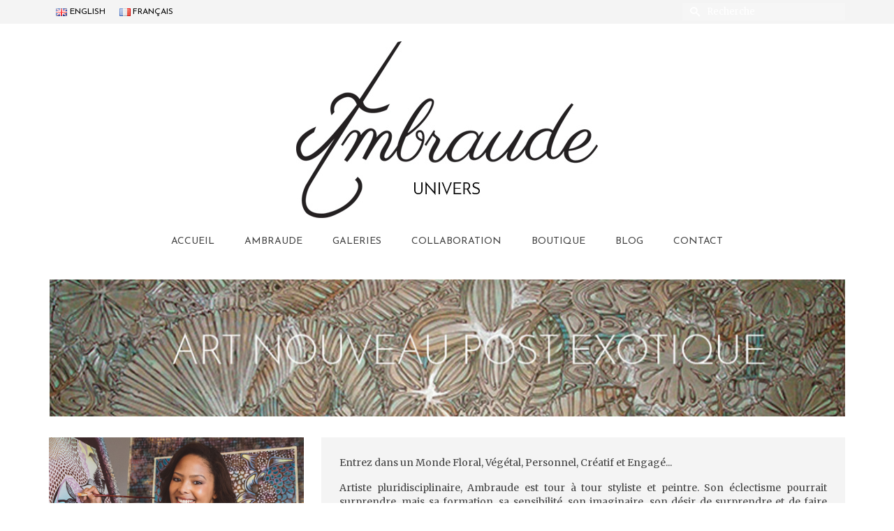

--- FILE ---
content_type: text/html; charset=UTF-8
request_url: https://ambraude.com/fr/
body_size: 17041
content:
<!DOCTYPE html>
<html class="no-js" lang="fr-FR" itemscope="itemscope" itemtype="https://schema.org/WebPage" >
<head>
  <meta charset="UTF-8">
  <meta name="viewport" content="width=device-width, initial-scale=1.0">
  <meta http-equiv="X-UA-Compatible" content="IE=edge">
  <meta name='robots' content='index, follow, max-image-preview:large, max-snippet:-1, max-video-preview:-1' />
<link rel="alternate" href="https://ambraude.com/en/" hreflang="en" />
<link rel="alternate" href="https://ambraude.com/fr/" hreflang="fr" />
<link rel="alternate" href="https://ambraude.com/" hreflang="x-default" />

	<!-- This site is optimized with the Yoast SEO plugin v26.8 - https://yoast.com/product/yoast-seo-wordpress/ -->
	<title>Ambraude Univers</title>
	<meta name="description" content="Imaginaire artistique personnel et engagé qui valorise la NATURE sollicitant votre « émotion positive », reflet de l&#039;impact écologique de ce monde végétal qui vous fascine tant… Art Floral, Végétal, Tropical disponible sur la Boutique en ligne." />
	<link rel="canonical" href="https://ambraude.com/fr/" />
	<link rel="next" href="https://ambraude.com/fr/page/2/" />
	<meta property="og:locale" content="fr_FR" />
	<meta property="og:locale:alternate" content="en_GB" />
	<meta property="og:type" content="website" />
	<meta property="og:title" content="Ambraude Univers" />
	<meta property="og:description" content="Imaginaire artistique personnel et engagé qui valorise la NATURE sollicitant votre « émotion positive », reflet de l&#039;impact écologique de ce monde végétal qui vous fascine tant… Art Floral, Végétal, Tropical disponible sur la Boutique en ligne." />
	<meta property="og:url" content="https://ambraude.com/fr/" />
	<meta property="og:site_name" content="Ambraude Univers" />
	<script type="application/ld+json" class="yoast-schema-graph">{"@context":"https://schema.org","@graph":[{"@type":"CollectionPage","@id":"https://ambraude.com/fr/","url":"https://ambraude.com/fr/","name":"Ambraude Univers","isPartOf":{"@id":"https://ambraude.com/fr/#website"},"about":{"@id":"https://ambraude.com/fr/#organization"},"description":"Imaginaire artistique personnel et engagé qui valorise la NATURE sollicitant votre « émotion positive », reflet de l'impact écologique de ce monde végétal qui vous fascine tant… Art Floral, Végétal, Tropical disponible sur la Boutique en ligne.","breadcrumb":{"@id":"https://ambraude.com/fr/#breadcrumb"},"inLanguage":"fr-FR"},{"@type":"BreadcrumbList","@id":"https://ambraude.com/fr/#breadcrumb","itemListElement":[{"@type":"ListItem","position":1,"name":"Ambraude Art-Creation"}]},{"@type":"WebSite","@id":"https://ambraude.com/fr/#website","url":"https://ambraude.com/fr/","name":"Ambraude Univers","description":"","publisher":{"@id":"https://ambraude.com/fr/#organization"},"potentialAction":[{"@type":"SearchAction","target":{"@type":"EntryPoint","urlTemplate":"https://ambraude.com/fr/?s={search_term_string}"},"query-input":{"@type":"PropertyValueSpecification","valueRequired":true,"valueName":"search_term_string"}}],"inLanguage":"fr-FR"},{"@type":"Organization","@id":"https://ambraude.com/fr/#organization","name":"Ambraude | Art-Creation","url":"https://ambraude.com/fr/","logo":{"@type":"ImageObject","inLanguage":"fr-FR","@id":"https://ambraude.com/fr/#/schema/logo/image/","url":"https://ambraude.com/wp-content/uploads/2021/03/cropped-Ambraude-Art-Creation-1.jpg","contentUrl":"https://ambraude.com/wp-content/uploads/2021/03/cropped-Ambraude-Art-Creation-1.jpg","width":512,"height":512,"caption":"Ambraude | Art-Creation"},"image":{"@id":"https://ambraude.com/fr/#/schema/logo/image/"},"sameAs":["https://www.facebook.com/ambraude","https://www.instagram.com/ambraude/","https://www.linkedin.com/in/ambraude-art-creation/"]}]}</script>
	<!-- / Yoast SEO plugin. -->


<link rel='dns-prefetch' href='//stats.wp.com' />
<link rel='dns-prefetch' href='//fonts.googleapis.com' />
<link rel="alternate" type="application/rss+xml" title="Ambraude Univers &raquo; Flux" href="https://ambraude.com/fr/feed/" />
<link rel="alternate" type="application/rss+xml" title="Ambraude Univers &raquo; Flux des commentaires" href="https://ambraude.com/fr/comments/feed/" />
<style id='wp-img-auto-sizes-contain-inline-css' type='text/css'>
img:is([sizes=auto i],[sizes^="auto," i]){contain-intrinsic-size:3000px 1500px}
/*# sourceURL=wp-img-auto-sizes-contain-inline-css */
</style>
<style id='wp-emoji-styles-inline-css' type='text/css'>

	img.wp-smiley, img.emoji {
		display: inline !important;
		border: none !important;
		box-shadow: none !important;
		height: 1em !important;
		width: 1em !important;
		margin: 0 0.07em !important;
		vertical-align: -0.1em !important;
		background: none !important;
		padding: 0 !important;
	}
/*# sourceURL=wp-emoji-styles-inline-css */
</style>
<style id='wp-block-library-inline-css' type='text/css'>
:root{--wp-block-synced-color:#7a00df;--wp-block-synced-color--rgb:122,0,223;--wp-bound-block-color:var(--wp-block-synced-color);--wp-editor-canvas-background:#ddd;--wp-admin-theme-color:#007cba;--wp-admin-theme-color--rgb:0,124,186;--wp-admin-theme-color-darker-10:#006ba1;--wp-admin-theme-color-darker-10--rgb:0,107,160.5;--wp-admin-theme-color-darker-20:#005a87;--wp-admin-theme-color-darker-20--rgb:0,90,135;--wp-admin-border-width-focus:2px}@media (min-resolution:192dpi){:root{--wp-admin-border-width-focus:1.5px}}.wp-element-button{cursor:pointer}:root .has-very-light-gray-background-color{background-color:#eee}:root .has-very-dark-gray-background-color{background-color:#313131}:root .has-very-light-gray-color{color:#eee}:root .has-very-dark-gray-color{color:#313131}:root .has-vivid-green-cyan-to-vivid-cyan-blue-gradient-background{background:linear-gradient(135deg,#00d084,#0693e3)}:root .has-purple-crush-gradient-background{background:linear-gradient(135deg,#34e2e4,#4721fb 50%,#ab1dfe)}:root .has-hazy-dawn-gradient-background{background:linear-gradient(135deg,#faaca8,#dad0ec)}:root .has-subdued-olive-gradient-background{background:linear-gradient(135deg,#fafae1,#67a671)}:root .has-atomic-cream-gradient-background{background:linear-gradient(135deg,#fdd79a,#004a59)}:root .has-nightshade-gradient-background{background:linear-gradient(135deg,#330968,#31cdcf)}:root .has-midnight-gradient-background{background:linear-gradient(135deg,#020381,#2874fc)}:root{--wp--preset--font-size--normal:16px;--wp--preset--font-size--huge:42px}.has-regular-font-size{font-size:1em}.has-larger-font-size{font-size:2.625em}.has-normal-font-size{font-size:var(--wp--preset--font-size--normal)}.has-huge-font-size{font-size:var(--wp--preset--font-size--huge)}:root .has-text-align-center{text-align:center}:root .has-text-align-left{text-align:left}:root .has-text-align-right{text-align:right}.has-fit-text{white-space:nowrap!important}#end-resizable-editor-section{display:none}.aligncenter{clear:both}.items-justified-left{justify-content:flex-start}.items-justified-center{justify-content:center}.items-justified-right{justify-content:flex-end}.items-justified-space-between{justify-content:space-between}.screen-reader-text{word-wrap:normal!important;border:0;clip-path:inset(50%);height:1px;margin:-1px;overflow:hidden;padding:0;position:absolute;width:1px}.screen-reader-text:focus{background-color:#ddd;clip-path:none;color:#444;display:block;font-size:1em;height:auto;left:5px;line-height:normal;padding:15px 23px 14px;text-decoration:none;top:5px;width:auto;z-index:100000}html :where(.has-border-color){border-style:solid}html :where([style*=border-top-color]){border-top-style:solid}html :where([style*=border-right-color]){border-right-style:solid}html :where([style*=border-bottom-color]){border-bottom-style:solid}html :where([style*=border-left-color]){border-left-style:solid}html :where([style*=border-width]){border-style:solid}html :where([style*=border-top-width]){border-top-style:solid}html :where([style*=border-right-width]){border-right-style:solid}html :where([style*=border-bottom-width]){border-bottom-style:solid}html :where([style*=border-left-width]){border-left-style:solid}html :where(img[class*=wp-image-]){height:auto;max-width:100%}:where(figure){margin:0 0 1em}html :where(.is-position-sticky){--wp-admin--admin-bar--position-offset:var(--wp-admin--admin-bar--height,0px)}@media screen and (max-width:600px){html :where(.is-position-sticky){--wp-admin--admin-bar--position-offset:0px}}

/*# sourceURL=wp-block-library-inline-css */
</style><style id='global-styles-inline-css' type='text/css'>
:root{--wp--preset--aspect-ratio--square: 1;--wp--preset--aspect-ratio--4-3: 4/3;--wp--preset--aspect-ratio--3-4: 3/4;--wp--preset--aspect-ratio--3-2: 3/2;--wp--preset--aspect-ratio--2-3: 2/3;--wp--preset--aspect-ratio--16-9: 16/9;--wp--preset--aspect-ratio--9-16: 9/16;--wp--preset--color--black: #000;--wp--preset--color--cyan-bluish-gray: #abb8c3;--wp--preset--color--white: #fff;--wp--preset--color--pale-pink: #f78da7;--wp--preset--color--vivid-red: #cf2e2e;--wp--preset--color--luminous-vivid-orange: #ff6900;--wp--preset--color--luminous-vivid-amber: #fcb900;--wp--preset--color--light-green-cyan: #7bdcb5;--wp--preset--color--vivid-green-cyan: #00d084;--wp--preset--color--pale-cyan-blue: #8ed1fc;--wp--preset--color--vivid-cyan-blue: #0693e3;--wp--preset--color--vivid-purple: #9b51e0;--wp--preset--color--virtue-primary: #2d5c88;--wp--preset--color--virtue-primary-light: #6c8dab;--wp--preset--color--very-light-gray: #eee;--wp--preset--color--very-dark-gray: #444;--wp--preset--gradient--vivid-cyan-blue-to-vivid-purple: linear-gradient(135deg,rgb(6,147,227) 0%,rgb(155,81,224) 100%);--wp--preset--gradient--light-green-cyan-to-vivid-green-cyan: linear-gradient(135deg,rgb(122,220,180) 0%,rgb(0,208,130) 100%);--wp--preset--gradient--luminous-vivid-amber-to-luminous-vivid-orange: linear-gradient(135deg,rgb(252,185,0) 0%,rgb(255,105,0) 100%);--wp--preset--gradient--luminous-vivid-orange-to-vivid-red: linear-gradient(135deg,rgb(255,105,0) 0%,rgb(207,46,46) 100%);--wp--preset--gradient--very-light-gray-to-cyan-bluish-gray: linear-gradient(135deg,rgb(238,238,238) 0%,rgb(169,184,195) 100%);--wp--preset--gradient--cool-to-warm-spectrum: linear-gradient(135deg,rgb(74,234,220) 0%,rgb(151,120,209) 20%,rgb(207,42,186) 40%,rgb(238,44,130) 60%,rgb(251,105,98) 80%,rgb(254,248,76) 100%);--wp--preset--gradient--blush-light-purple: linear-gradient(135deg,rgb(255,206,236) 0%,rgb(152,150,240) 100%);--wp--preset--gradient--blush-bordeaux: linear-gradient(135deg,rgb(254,205,165) 0%,rgb(254,45,45) 50%,rgb(107,0,62) 100%);--wp--preset--gradient--luminous-dusk: linear-gradient(135deg,rgb(255,203,112) 0%,rgb(199,81,192) 50%,rgb(65,88,208) 100%);--wp--preset--gradient--pale-ocean: linear-gradient(135deg,rgb(255,245,203) 0%,rgb(182,227,212) 50%,rgb(51,167,181) 100%);--wp--preset--gradient--electric-grass: linear-gradient(135deg,rgb(202,248,128) 0%,rgb(113,206,126) 100%);--wp--preset--gradient--midnight: linear-gradient(135deg,rgb(2,3,129) 0%,rgb(40,116,252) 100%);--wp--preset--font-size--small: 13px;--wp--preset--font-size--medium: 20px;--wp--preset--font-size--large: 36px;--wp--preset--font-size--x-large: 42px;--wp--preset--spacing--20: 0.44rem;--wp--preset--spacing--30: 0.67rem;--wp--preset--spacing--40: 1rem;--wp--preset--spacing--50: 1.5rem;--wp--preset--spacing--60: 2.25rem;--wp--preset--spacing--70: 3.38rem;--wp--preset--spacing--80: 5.06rem;--wp--preset--shadow--natural: 6px 6px 9px rgba(0, 0, 0, 0.2);--wp--preset--shadow--deep: 12px 12px 50px rgba(0, 0, 0, 0.4);--wp--preset--shadow--sharp: 6px 6px 0px rgba(0, 0, 0, 0.2);--wp--preset--shadow--outlined: 6px 6px 0px -3px rgb(255, 255, 255), 6px 6px rgb(0, 0, 0);--wp--preset--shadow--crisp: 6px 6px 0px rgb(0, 0, 0);}:where(body) { margin: 0; }:where(.is-layout-flex){gap: 0.5em;}:where(.is-layout-grid){gap: 0.5em;}body .is-layout-flex{display: flex;}.is-layout-flex{flex-wrap: wrap;align-items: center;}.is-layout-flex > :is(*, div){margin: 0;}body .is-layout-grid{display: grid;}.is-layout-grid > :is(*, div){margin: 0;}body{padding-top: 0px;padding-right: 0px;padding-bottom: 0px;padding-left: 0px;}:root :where(.wp-element-button, .wp-block-button__link){background-color: #32373c;border-width: 0;color: #fff;font-family: inherit;font-size: inherit;font-style: inherit;font-weight: inherit;letter-spacing: inherit;line-height: inherit;padding-top: calc(0.667em + 2px);padding-right: calc(1.333em + 2px);padding-bottom: calc(0.667em + 2px);padding-left: calc(1.333em + 2px);text-decoration: none;text-transform: inherit;}.has-black-color{color: var(--wp--preset--color--black) !important;}.has-cyan-bluish-gray-color{color: var(--wp--preset--color--cyan-bluish-gray) !important;}.has-white-color{color: var(--wp--preset--color--white) !important;}.has-pale-pink-color{color: var(--wp--preset--color--pale-pink) !important;}.has-vivid-red-color{color: var(--wp--preset--color--vivid-red) !important;}.has-luminous-vivid-orange-color{color: var(--wp--preset--color--luminous-vivid-orange) !important;}.has-luminous-vivid-amber-color{color: var(--wp--preset--color--luminous-vivid-amber) !important;}.has-light-green-cyan-color{color: var(--wp--preset--color--light-green-cyan) !important;}.has-vivid-green-cyan-color{color: var(--wp--preset--color--vivid-green-cyan) !important;}.has-pale-cyan-blue-color{color: var(--wp--preset--color--pale-cyan-blue) !important;}.has-vivid-cyan-blue-color{color: var(--wp--preset--color--vivid-cyan-blue) !important;}.has-vivid-purple-color{color: var(--wp--preset--color--vivid-purple) !important;}.has-virtue-primary-color{color: var(--wp--preset--color--virtue-primary) !important;}.has-virtue-primary-light-color{color: var(--wp--preset--color--virtue-primary-light) !important;}.has-very-light-gray-color{color: var(--wp--preset--color--very-light-gray) !important;}.has-very-dark-gray-color{color: var(--wp--preset--color--very-dark-gray) !important;}.has-black-background-color{background-color: var(--wp--preset--color--black) !important;}.has-cyan-bluish-gray-background-color{background-color: var(--wp--preset--color--cyan-bluish-gray) !important;}.has-white-background-color{background-color: var(--wp--preset--color--white) !important;}.has-pale-pink-background-color{background-color: var(--wp--preset--color--pale-pink) !important;}.has-vivid-red-background-color{background-color: var(--wp--preset--color--vivid-red) !important;}.has-luminous-vivid-orange-background-color{background-color: var(--wp--preset--color--luminous-vivid-orange) !important;}.has-luminous-vivid-amber-background-color{background-color: var(--wp--preset--color--luminous-vivid-amber) !important;}.has-light-green-cyan-background-color{background-color: var(--wp--preset--color--light-green-cyan) !important;}.has-vivid-green-cyan-background-color{background-color: var(--wp--preset--color--vivid-green-cyan) !important;}.has-pale-cyan-blue-background-color{background-color: var(--wp--preset--color--pale-cyan-blue) !important;}.has-vivid-cyan-blue-background-color{background-color: var(--wp--preset--color--vivid-cyan-blue) !important;}.has-vivid-purple-background-color{background-color: var(--wp--preset--color--vivid-purple) !important;}.has-virtue-primary-background-color{background-color: var(--wp--preset--color--virtue-primary) !important;}.has-virtue-primary-light-background-color{background-color: var(--wp--preset--color--virtue-primary-light) !important;}.has-very-light-gray-background-color{background-color: var(--wp--preset--color--very-light-gray) !important;}.has-very-dark-gray-background-color{background-color: var(--wp--preset--color--very-dark-gray) !important;}.has-black-border-color{border-color: var(--wp--preset--color--black) !important;}.has-cyan-bluish-gray-border-color{border-color: var(--wp--preset--color--cyan-bluish-gray) !important;}.has-white-border-color{border-color: var(--wp--preset--color--white) !important;}.has-pale-pink-border-color{border-color: var(--wp--preset--color--pale-pink) !important;}.has-vivid-red-border-color{border-color: var(--wp--preset--color--vivid-red) !important;}.has-luminous-vivid-orange-border-color{border-color: var(--wp--preset--color--luminous-vivid-orange) !important;}.has-luminous-vivid-amber-border-color{border-color: var(--wp--preset--color--luminous-vivid-amber) !important;}.has-light-green-cyan-border-color{border-color: var(--wp--preset--color--light-green-cyan) !important;}.has-vivid-green-cyan-border-color{border-color: var(--wp--preset--color--vivid-green-cyan) !important;}.has-pale-cyan-blue-border-color{border-color: var(--wp--preset--color--pale-cyan-blue) !important;}.has-vivid-cyan-blue-border-color{border-color: var(--wp--preset--color--vivid-cyan-blue) !important;}.has-vivid-purple-border-color{border-color: var(--wp--preset--color--vivid-purple) !important;}.has-virtue-primary-border-color{border-color: var(--wp--preset--color--virtue-primary) !important;}.has-virtue-primary-light-border-color{border-color: var(--wp--preset--color--virtue-primary-light) !important;}.has-very-light-gray-border-color{border-color: var(--wp--preset--color--very-light-gray) !important;}.has-very-dark-gray-border-color{border-color: var(--wp--preset--color--very-dark-gray) !important;}.has-vivid-cyan-blue-to-vivid-purple-gradient-background{background: var(--wp--preset--gradient--vivid-cyan-blue-to-vivid-purple) !important;}.has-light-green-cyan-to-vivid-green-cyan-gradient-background{background: var(--wp--preset--gradient--light-green-cyan-to-vivid-green-cyan) !important;}.has-luminous-vivid-amber-to-luminous-vivid-orange-gradient-background{background: var(--wp--preset--gradient--luminous-vivid-amber-to-luminous-vivid-orange) !important;}.has-luminous-vivid-orange-to-vivid-red-gradient-background{background: var(--wp--preset--gradient--luminous-vivid-orange-to-vivid-red) !important;}.has-very-light-gray-to-cyan-bluish-gray-gradient-background{background: var(--wp--preset--gradient--very-light-gray-to-cyan-bluish-gray) !important;}.has-cool-to-warm-spectrum-gradient-background{background: var(--wp--preset--gradient--cool-to-warm-spectrum) !important;}.has-blush-light-purple-gradient-background{background: var(--wp--preset--gradient--blush-light-purple) !important;}.has-blush-bordeaux-gradient-background{background: var(--wp--preset--gradient--blush-bordeaux) !important;}.has-luminous-dusk-gradient-background{background: var(--wp--preset--gradient--luminous-dusk) !important;}.has-pale-ocean-gradient-background{background: var(--wp--preset--gradient--pale-ocean) !important;}.has-electric-grass-gradient-background{background: var(--wp--preset--gradient--electric-grass) !important;}.has-midnight-gradient-background{background: var(--wp--preset--gradient--midnight) !important;}.has-small-font-size{font-size: var(--wp--preset--font-size--small) !important;}.has-medium-font-size{font-size: var(--wp--preset--font-size--medium) !important;}.has-large-font-size{font-size: var(--wp--preset--font-size--large) !important;}.has-x-large-font-size{font-size: var(--wp--preset--font-size--x-large) !important;}
/*# sourceURL=global-styles-inline-css */
</style>

<style id='classic-theme-styles-inline-css' type='text/css'>
.wp-block-button__link{background-color:#32373c;border-radius:9999px;box-shadow:none;color:#fff;font-size:1.125em;padding:calc(.667em + 2px) calc(1.333em + 2px);text-decoration:none}.wp-block-file__button{background:#32373c;color:#fff}.wp-block-accordion-heading{margin:0}.wp-block-accordion-heading__toggle{background-color:inherit!important;color:inherit!important}.wp-block-accordion-heading__toggle:not(:focus-visible){outline:none}.wp-block-accordion-heading__toggle:focus,.wp-block-accordion-heading__toggle:hover{background-color:inherit!important;border:none;box-shadow:none;color:inherit;padding:var(--wp--preset--spacing--20,1em) 0;text-decoration:none}.wp-block-accordion-heading__toggle:focus-visible{outline:auto;outline-offset:0}
/*# sourceURL=https://ambraude.com/wp-content/plugins/gutenberg/build/styles/block-library/classic.min.css */
</style>
<link rel='stylesheet' id='bbp-default-css' href='https://ambraude.com/wp-content/plugins/bbpress/templates/default/css/bbpress.min.css?ver=2.6.14' type='text/css' media='all' />
<link rel='stylesheet' id='contact-form-7-css' href='https://ambraude.com/wp-content/plugins/contact-form-7/includes/css/styles.css?ver=6.1.4' type='text/css' media='all' />
<link rel='stylesheet' id='rs-plugin-settings-css' href='https://ambraude.com/wp-content/plugins/revslider/public/assets/css/rs6.css?ver=6.2.21' type='text/css' media='all' />
<style id='rs-plugin-settings-inline-css' type='text/css'>
.tp-caption a{color:#ff7302;text-shadow:none;-webkit-transition:all 0.2s ease-out;-moz-transition:all 0.2s ease-out;-o-transition:all 0.2s ease-out;-ms-transition:all 0.2s ease-out}.tp-caption a:hover{color:#ffa902}
/*# sourceURL=rs-plugin-settings-inline-css */
</style>
<link rel='stylesheet' id='parent-style-css' href='https://ambraude.com/wp-content/themes/virtue_premium/style.css?ver=6.9' type='text/css' media='all' />
<style id='kadence-blocks-global-variables-inline-css' type='text/css'>
:root {--global-kb-font-size-sm:clamp(0.8rem, 0.73rem + 0.217vw, 0.9rem);--global-kb-font-size-md:clamp(1.1rem, 0.995rem + 0.326vw, 1.25rem);--global-kb-font-size-lg:clamp(1.75rem, 1.576rem + 0.543vw, 2rem);--global-kb-font-size-xl:clamp(2.25rem, 1.728rem + 1.63vw, 3rem);--global-kb-font-size-xxl:clamp(2.5rem, 1.456rem + 3.26vw, 4rem);--global-kb-font-size-xxxl:clamp(2.75rem, 0.489rem + 7.065vw, 6rem);}:root {--global-palette1: #3182CE;--global-palette2: #2B6CB0;--global-palette3: #1A202C;--global-palette4: #2D3748;--global-palette5: #4A5568;--global-palette6: #718096;--global-palette7: #EDF2F7;--global-palette8: #F7FAFC;--global-palette9: #ffffff;}
/*# sourceURL=kadence-blocks-global-variables-inline-css */
</style>
<link rel='stylesheet' id='virtue_main-css' href='https://ambraude.com/wp-content/themes/virtue_premium/assets/css/virtue.css?ver=4.10.21' type='text/css' media='all' />
<link rel='stylesheet' id='virtue_print-css' href='https://ambraude.com/wp-content/themes/virtue_premium/assets/css/virtue_print.css?ver=4.10.21' type='text/css' media='print' />
<link rel='stylesheet' id='virtue_icons-css' href='https://ambraude.com/wp-content/themes/virtue_premium/assets/css/virtue_icons.css?ver=4.10.21' type='text/css' media='all' />
<link rel='stylesheet' id='virtue_skin-css' href='https://ambraude.com/wp-content/themes/virtue_premium/assets/css/skins/default.css?ver=4.10.21' type='text/css' media='all' />
<link rel='stylesheet' id='virtue_child-css' href='https://ambraude.com/wp-content/themes/ambraude/style.css?ver=0.1.0' type='text/css' media='all' />
<link rel='stylesheet' id='redux-google-fonts-virtue_premium-css' href='https://fonts.googleapis.com/css?family=Lato%3A400%7CJosefin+Sans%3A400%7CMerriweather%3A300%2C400%2C700%2C900%2C300italic%2C400italic%2C700italic%2C900italic&#038;ver=6.9' type='text/css' media='all' />
<script type="text/javascript" src="https://ambraude.com/wp-includes/js/jquery/jquery.min.js?ver=3.7.1" id="jquery-core-js"></script>
<script type="text/javascript" src="https://ambraude.com/wp-includes/js/jquery/jquery-migrate.min.js?ver=3.4.1" id="jquery-migrate-js"></script>
<script type="text/javascript" src="https://ambraude.com/wp-content/plugins/revslider/public/assets/js/rbtools.min.js?ver=6.2.21" id="tp-tools-js"></script>
<script type="text/javascript" src="https://ambraude.com/wp-content/plugins/revslider/public/assets/js/rs6.min.js?ver=6.2.21" id="revmin-js"></script>
<link rel="https://api.w.org/" href="https://ambraude.com/wp-json/" /><link rel="EditURI" type="application/rsd+xml" title="RSD" href="https://ambraude.com/xmlrpc.php?rsd" />

	<style>img#wpstats{display:none}</style>
		<link rel="apple-touch-icon" sizes="180x180" href="/wp-content/uploads/fbrfg/apple-touch-icon.png?v=rMB9od4KoJ">
<link rel="icon" type="image/png" sizes="32x32" href="/wp-content/uploads/fbrfg/favicon-32x32.png?v=rMB9od4KoJ">
<link rel="icon" type="image/png" sizes="16x16" href="/wp-content/uploads/fbrfg/favicon-16x16.png?v=rMB9od4KoJ">
<link rel="manifest" href="/wp-content/uploads/fbrfg/site.webmanifest?v=rMB9od4KoJ">
<link rel="mask-icon" href="/wp-content/uploads/fbrfg/safari-pinned-tab.svg?v=rMB9od4KoJ" color="#02090b">
<link rel="shortcut icon" href="/wp-content/uploads/fbrfg/favicon.ico?v=rMB9od4KoJ">
<meta name="apple-mobile-web-app-title" content="Ambraude Art-Creation">
<meta name="application-name" content="Ambraude Art-Creation">
<meta name="msapplication-TileColor" content="#0b0605">
<meta name="msapplication-TileImage" content="/wp-content/uploads/fbrfg/mstile-144x144.png?v=rMB9od4KoJ">
<meta name="msapplication-config" content="/wp-content/uploads/fbrfg/browserconfig.xml?v=rMB9od4KoJ">
<meta name="theme-color" content="#ffffff"><style type="text/css" id="kt-custom-css">#logo {padding-top:25px;}#logo {padding-bottom:10px;}#logo {margin-left:0px;}#logo {margin-right:0px;}#nav-main, .nav-main {margin-top:5px;}#nav-main, .nav-main  {margin-bottom:20px;}.headerfont, .tp-caption, .yith-wcan-list li, .yith-wcan .yith-wcan-reset-navigation, ul.yith-wcan-label li a, .price {font-family:Josefin Sans;} 
  .topbarmenu ul li {font-family:Josefin Sans;}
  #kadbreadcrumbs {font-family:Merriweather;}.portfolionav {padding: 10px 0 10px;}#nav-second ul.sf-menu>li {width:16.5%;}.kad-header-style-two .nav-main ul.sf-menu > li {width: 33.333333%;}[class*="wp-image"] {-webkit-box-shadow: none;-moz-box-shadow: none;box-shadow: none;border:none;}[class*="wp-image"]:hover {-webkit-box-shadow: none;-moz-box-shadow: none;box-shadow: none;border:none;} .light-dropshaddow {-moz-box-shadow: none;-webkit-box-shadow: none;box-shadow: none;}@media (max-width: 992px) {.nav-trigger .nav-trigger-case {top: 0;} .id-kad-mobile-nav {margin-top:50px;}} header .nav-trigger .nav-trigger-case {width: auto;} .nav-trigger-case .kad-menu-name {display:none;} @media (max-width: 767px) {header .nav-trigger .nav-trigger-case {width: auto; top: 0; position: absolute;} .id-kad-mobile-nav {margin-top:50px;}}.entry-content p { margin-bottom:16px;}</style><meta name="generator" content="Powered by Slider Revolution 6.2.21 - responsive, Mobile-Friendly Slider Plugin for WordPress with comfortable drag and drop interface." />
<link rel="icon" href="https://ambraude.com/wp-content/uploads/2021/03/cropped-Ambraude-Art-Creation-1-32x32.jpg" sizes="32x32" />
<link rel="icon" href="https://ambraude.com/wp-content/uploads/2021/03/cropped-Ambraude-Art-Creation-1-192x192.jpg" sizes="192x192" />
<link rel="apple-touch-icon" href="https://ambraude.com/wp-content/uploads/2021/03/cropped-Ambraude-Art-Creation-1-180x180.jpg" />
<meta name="msapplication-TileImage" content="https://ambraude.com/wp-content/uploads/2021/03/cropped-Ambraude-Art-Creation-1-270x270.jpg" />
<script type="text/javascript">function setREVStartSize(e){
			//window.requestAnimationFrame(function() {				 
				window.RSIW = window.RSIW===undefined ? window.innerWidth : window.RSIW;	
				window.RSIH = window.RSIH===undefined ? window.innerHeight : window.RSIH;	
				try {								
					var pw = document.getElementById(e.c).parentNode.offsetWidth,
						newh;
					pw = pw===0 || isNaN(pw) ? window.RSIW : pw;
					e.tabw = e.tabw===undefined ? 0 : parseInt(e.tabw);
					e.thumbw = e.thumbw===undefined ? 0 : parseInt(e.thumbw);
					e.tabh = e.tabh===undefined ? 0 : parseInt(e.tabh);
					e.thumbh = e.thumbh===undefined ? 0 : parseInt(e.thumbh);
					e.tabhide = e.tabhide===undefined ? 0 : parseInt(e.tabhide);
					e.thumbhide = e.thumbhide===undefined ? 0 : parseInt(e.thumbhide);
					e.mh = e.mh===undefined || e.mh=="" || e.mh==="auto" ? 0 : parseInt(e.mh,0);		
					if(e.layout==="fullscreen" || e.l==="fullscreen") 						
						newh = Math.max(e.mh,window.RSIH);					
					else{					
						e.gw = Array.isArray(e.gw) ? e.gw : [e.gw];
						for (var i in e.rl) if (e.gw[i]===undefined || e.gw[i]===0) e.gw[i] = e.gw[i-1];					
						e.gh = e.el===undefined || e.el==="" || (Array.isArray(e.el) && e.el.length==0)? e.gh : e.el;
						e.gh = Array.isArray(e.gh) ? e.gh : [e.gh];
						for (var i in e.rl) if (e.gh[i]===undefined || e.gh[i]===0) e.gh[i] = e.gh[i-1];
											
						var nl = new Array(e.rl.length),
							ix = 0,						
							sl;					
						e.tabw = e.tabhide>=pw ? 0 : e.tabw;
						e.thumbw = e.thumbhide>=pw ? 0 : e.thumbw;
						e.tabh = e.tabhide>=pw ? 0 : e.tabh;
						e.thumbh = e.thumbhide>=pw ? 0 : e.thumbh;					
						for (var i in e.rl) nl[i] = e.rl[i]<window.RSIW ? 0 : e.rl[i];
						sl = nl[0];									
						for (var i in nl) if (sl>nl[i] && nl[i]>0) { sl = nl[i]; ix=i;}															
						var m = pw>(e.gw[ix]+e.tabw+e.thumbw) ? 1 : (pw-(e.tabw+e.thumbw)) / (e.gw[ix]);					
						newh =  (e.gh[ix] * m) + (e.tabh + e.thumbh);
					}				
					if(window.rs_init_css===undefined) window.rs_init_css = document.head.appendChild(document.createElement("style"));					
					document.getElementById(e.c).height = newh+"px";
					window.rs_init_css.innerHTML += "#"+e.c+"_wrapper { height: "+newh+"px }";				
				} catch(e){
					console.log("Failure at Presize of Slider:" + e)
				}					   
			//});
		  };</script>
<style type="text/css" title="dynamic-css" class="options-output">header #logo a.brand,.logofont{font-family:Lato;line-height:40px;font-weight:400;font-style:normal;font-size:32px;}.kad_tagline{font-family:Lato;line-height:20px;font-weight:400;font-style:normal;color:#444444;font-size:14px;}h1{font-family:"Josefin Sans";line-height:40px;font-weight:400;font-style:normal;font-size:38px;}h2{font-family:"Josefin Sans";line-height:40px;font-weight:400;font-style:normal;font-size:32px;}h3{font-family:"Josefin Sans";line-height:40px;font-weight:400;font-style:normal;font-size:30px;}h4{font-family:"Josefin Sans";line-height:40px;font-weight:400;font-style:normal;font-size:24px;}h5{font-family:"Josefin Sans";line-height:24px;font-weight:normal;font-style:normal;font-size:21px;}body{font-family:Merriweather;line-height:20px;font-weight:400;font-style:normal;font-size:14px;}#nav-main ul.sf-menu a, .nav-main ul.sf-menu a{font-family:"Josefin Sans";line-height:18px;font-weight:400;font-style:normal;font-size:14px;}#nav-second ul.sf-menu a{font-family:"Josefin Sans";line-height:18px;font-weight:400;font-style:normal;font-size:16px;}#nav-main ul.sf-menu ul li a, #nav-second ul.sf-menu ul li a, .nav-main ul.sf-menu ul li a{line-height:inheritpx;font-size:12px;}.kad-nav-inner .kad-mnav, .kad-mobile-nav .kad-nav-inner li a,.nav-trigger-case{font-family:Lato;line-height:20px;font-weight:400;font-style:normal;font-size:16px;}</style></head>
<body data-rsssl=1 class="home blog wp-embed-responsive wp-theme-virtue_premium wp-child-theme-ambraude notsticky virtue-skin-default wide" data-smooth-scrolling="0" data-smooth-scrolling-hide="0" data-jsselect="1" data-product-tab-scroll="0" data-animate="1" data-sticky="0" >
	
<script type="text/javascript" id="bbp-swap-no-js-body-class">
	document.body.className = document.body.className.replace( 'bbp-no-js', 'bbp-js' );
</script>

	<div id="wrapper" class="container">
	<!--[if lt IE 8]><div class="alert"> You are using an outdated browser. Please upgrade your browser to improve your experience.</div><![endif]-->
	<header id="kad-banner" class="banner headerclass kt-not-mobile-sticky " data-header-shrink="0" data-mobile-sticky="0" data-menu-stick="0">
<div id="topbar" class="topclass">
	<div class="container">
		<div class="row">
			<div class="col-md-6 col-sm-6 kad-topbar-left">
				<div class="topbarmenu clearfix">
				<ul id="menu-top-menu" class="sf-menu"><li  class=" menu-item-1700-en menu-item menu-english"><a href="https://ambraude.com/en/" hreflang="en-GB" lang="en-GB"><span><img src="[data-uri]" alt="" width="16" height="11" style="width: 16px; height: 11px;" /><span style="margin-left:0.3em;">English</span></span></a></li>
<li  class=" current-lang current_page_item menu-item-1700-fr menu-item menu-francais"><a href="https://ambraude.com/fr/" hreflang="fr-FR" lang="fr-FR"><span><img src="[data-uri]" alt="" width="16" height="11" style="width: 16px; height: 11px;" /><span style="margin-left:0.3em;">Français</span></span></a></li>
</ul>				</div>
			</div><!-- close col-md-6 -->
			<div class="col-md-6 col-sm-6 kad-topbar-right">
				<div id="topbar-search" class="topbar-widget">
					<form role="search" method="get" class="form-search" action="https://ambraude.com/fr/">
	<label>
		<span class="screen-reader-text">Rechercher&nbsp;:</span>
		<input type="text" value="" name="s" class="search-query" placeholder="Recherche">
	</label>
	<button type="submit" class="search-icon" aria-label="Submit Search"><i class="icon-search"></i></button>
</form>
				</div>
			</div> <!-- close col-md-6-->
		</div> <!-- Close Row -->
			</div> <!-- Close Container -->
</div>	<div class="container">
		<div class="row">
			<div class="col-md-12 clearfix kad-header-left">
				<div id="logo" class="logocase">
					<a class="brand logofont" href="https://ambraude.com/fr/" title="Ambraude Univers">
													<div id="thelogo">
																	<img src="https://ambraude.com/wp-content/uploads/2020/03/logo_site.jpg" alt="" class="kad-standard-logo" />
																</div>
												</a>
									</div> <!-- Close #logo -->
			</div><!-- close kad-header-left -->
						<div class="col-md-12 kad-header-right">
							<nav id="nav-main" class="clearfix">
					<ul id="menu-menu-1-francais" class="sf-menu"><li  class=" menu-item-1692 menu-item menu-accueil"><a href="https://ambraude.com/univers/fr/"><span>ACCUEIL</span></a></li>
<li  class=" sf-dropdown menu-item-has-children menu-item-2685 menu-item menu-ambraude"><a href="#"><span>AMBRAUDE</span></a>
<ul class="sub-menu sf-dropdown-menu dropdown">
	<li  class=" menu-item-1707 menu-item menu-a-propos-dambraude-evolution-demarche-artistique"><a href="https://ambraude.com/fr/ambraude-demarche-artistique/"><span>A PROPOS d&rsquo;AMBRAUDE &#8211; Evolution/Démarche artistique</span></a></li>
	<li  class=" menu-item-1683 menu-item menu-expositions-cv"><a href="https://ambraude.com/fr/expositions-cv/"><span>EXPOSITIONS / CV</span></a></li>
	<li  class=" menu-item-1684 menu-item menu-dans-la-presse"><a href="https://ambraude.com/fr/presse/"><span>DANS LA PRESSE</span></a></li>
</ul>
</li>
<li  class=" sf-dropdown menu-item-has-children menu-item-1690 menu-item menu-galeries"><a href="#"><span>GALERIES</span></a>
<ul class="sub-menu sf-dropdown-menu dropdown">
	<li  class=" menu-item-1688 menu-item menu-couleur"><a href="https://ambraude.com/fr/portfolio/cocktail-exotique-oeuvre-originale-ambraude/"><span>COULEUR</span></a></li>
	<li  class=" menu-item-1689 menu-item menu-noir-blanc"><a href="https://ambraude.com/fr/portfolio/noir-blanc-oeuvre-graphique-ambraude/"><span>NOIR &#038; BLANC</span></a></li>
	<li  class=" sf-dropdown-submenu menu-item-has-children menu-item-2027 menu-item menu-galeries-privees"><a href="#"><span>GALERIES PRIVEES</span></a>
	<ul class="sub-menu sf-dropdown-menu dropdown">
		<li  class=" menu-item-2028 menu-item menu-couleurs"><a href="https://ambraude.com/fr/couleurs/"><span>COULEURS</span></a></li>
		<li  class=" menu-item-2029 menu-item menu-noir-blanc"><a href="https://ambraude.com/fr/noir-blanc/"><span>NOIR &#038; BLANC</span></a></li>
	</ul>
</li>
</ul>
</li>
<li  class=" sf-dropdown menu-item-has-children menu-item-1905 menu-item menu-collaboration"><a href="https://ambraude.com/fr/portfolio/collaboration/"><span>COLLABORATION</span></a>
<ul class="sub-menu sf-dropdown-menu dropdown">
	<li  class=" menu-item-1882 menu-item menu-julien-fournie-haute-couture"><a href="https://ambraude.com/fr/julien-fournie-haute-couture/"><span>JULIEN FOURNIE HAUTE COUTURE</span></a></li>
</ul>
</li>
<li  class=" sf-dropdown menu-item-has-children menu-item-2745 menu-item menu-boutique"><a href="https://shop.ambraude.com/"><span>BOUTIQUE</span></a>
<ul class="sub-menu sf-dropdown-menu dropdown">
	<li  class=" menu-item-2982 menu-item menu-vente-doeuvre-originale"><a href="https://shop.ambraude.com/collections/oeuvre-originale"><span>VENTE D&rsquo;OEUVRE ORIGINALE</span></a></li>
	<li  class=" menu-item-2983 menu-item menu-vente-de-reproduction-doeuvre-picturale-graphique"><a href="https://shop.ambraude.com/collections/reproduction"><span>VENTE DE REPRODUCTION d&rsquo;Oeuvre Picturale &#8211; Graphique</span></a></li>
	<li  class=" menu-item-2984 menu-item menu-vente-de-foulard-echarpe-objet-de-collection"><a href="https://shop.ambraude.com/collections/foulard-echarpe"><span>VENTE DE FOULARD &#038; ECHARPE | Objet de Collection</span></a></li>
	<li  class=" menu-item-2989 menu-item menu-a-propos-dambraude-art-creation-preambule-demarche-engament"><a href="https://shop.ambraude.com/pages/a-propos-d-ambraude-art-creation"><span>A PROPOS D&rsquo;AMBRAUDE ART-CREATION | Préambule | Démarche | Engament</span></a></li>
</ul>
</li>
<li  class=" menu-item-1710 menu-item menu-blog"><a href="https://ambraude.com/fr/blog/"><span>BLOG</span></a></li>
<li  class=" menu-item-1685 menu-item menu-contact"><a href="https://ambraude.com/fr/contact/"><span>CONTACT</span></a></li>
           </ul>				</nav>
							</div> <!-- Close kad-header-right -->       
		</div> <!-- Close Row -->
						<div id="mobile-nav-trigger" class="nav-trigger mobile-nav-trigger-id">
					<button class="nav-trigger-case collapsed mobileclass" title="Menu" aria-label="Menu" data-toggle="collapse" rel="nofollow" data-target=".mobile_menu_collapse">
						<span class="kad-navbtn clearfix">
							<i class="icon-menu"></i>
						</span>
						<span class="kad-menu-name">
							Menu						</span>
					</button>
				</div>
				<div id="kad-mobile-nav" class="kad-mobile-nav id-kad-mobile-nav">
					<div class="kad-nav-inner mobileclass">
						<div id="mobile_menu_collapse" class="kad-nav-collapse collapse mobile_menu_collapse">
							<ul id="menu-menu-1-francais-1" class="kad-mnav"><li  class=" menu-item-1692 menu-item menu-accueil"><a href="https://ambraude.com/univers/fr/"><span>ACCUEIL</span></a></li>
<li  class=" sf-dropdown menu-item-has-children menu-item-2685 menu-item menu-ambraude"><a href="#"><span>AMBRAUDE</span></a>
<ul class="sub-menu sf-dropdown-menu dropdown">
	<li  class=" menu-item-1707 menu-item menu-a-propos-dambraude-evolution-demarche-artistique"><a href="https://ambraude.com/fr/ambraude-demarche-artistique/"><span>A PROPOS d&rsquo;AMBRAUDE &#8211; Evolution/Démarche artistique</span></a></li>
	<li  class=" menu-item-1683 menu-item menu-expositions-cv"><a href="https://ambraude.com/fr/expositions-cv/"><span>EXPOSITIONS / CV</span></a></li>
	<li  class=" menu-item-1684 menu-item menu-dans-la-presse"><a href="https://ambraude.com/fr/presse/"><span>DANS LA PRESSE</span></a></li>
</ul>
</li>
<li  class=" sf-dropdown menu-item-has-children menu-item-1690 menu-item menu-galeries"><a href="#"><span>GALERIES</span></a>
<ul class="sub-menu sf-dropdown-menu dropdown">
	<li  class=" menu-item-1688 menu-item menu-couleur"><a href="https://ambraude.com/fr/portfolio/cocktail-exotique-oeuvre-originale-ambraude/"><span>COULEUR</span></a></li>
	<li  class=" menu-item-1689 menu-item menu-noir-blanc"><a href="https://ambraude.com/fr/portfolio/noir-blanc-oeuvre-graphique-ambraude/"><span>NOIR &#038; BLANC</span></a></li>
	<li  class=" sf-dropdown-submenu menu-item-has-children menu-item-2027 menu-item menu-galeries-privees"><a href="#"><span>GALERIES PRIVEES</span></a>
	<ul class="sub-menu sf-dropdown-menu dropdown">
		<li  class=" menu-item-2028 menu-item menu-couleurs"><a href="https://ambraude.com/fr/couleurs/"><span>COULEURS</span></a></li>
		<li  class=" menu-item-2029 menu-item menu-noir-blanc"><a href="https://ambraude.com/fr/noir-blanc/"><span>NOIR &#038; BLANC</span></a></li>
	</ul>
</li>
</ul>
</li>
<li  class=" sf-dropdown menu-item-has-children menu-item-1905 menu-item menu-collaboration"><a href="https://ambraude.com/fr/portfolio/collaboration/"><span>COLLABORATION</span></a>
<ul class="sub-menu sf-dropdown-menu dropdown">
	<li  class=" menu-item-1882 menu-item menu-julien-fournie-haute-couture"><a href="https://ambraude.com/fr/julien-fournie-haute-couture/"><span>JULIEN FOURNIE HAUTE COUTURE</span></a></li>
</ul>
</li>
<li  class=" sf-dropdown menu-item-has-children menu-item-2745 menu-item menu-boutique"><a href="https://shop.ambraude.com/"><span>BOUTIQUE</span></a>
<ul class="sub-menu sf-dropdown-menu dropdown">
	<li  class=" menu-item-2982 menu-item menu-vente-doeuvre-originale"><a href="https://shop.ambraude.com/collections/oeuvre-originale"><span>VENTE D&rsquo;OEUVRE ORIGINALE</span></a></li>
	<li  class=" menu-item-2983 menu-item menu-vente-de-reproduction-doeuvre-picturale-graphique"><a href="https://shop.ambraude.com/collections/reproduction"><span>VENTE DE REPRODUCTION d&rsquo;Oeuvre Picturale &#8211; Graphique</span></a></li>
	<li  class=" menu-item-2984 menu-item menu-vente-de-foulard-echarpe-objet-de-collection"><a href="https://shop.ambraude.com/collections/foulard-echarpe"><span>VENTE DE FOULARD &#038; ECHARPE | Objet de Collection</span></a></li>
	<li  class=" menu-item-2989 menu-item menu-a-propos-dambraude-art-creation-preambule-demarche-engament"><a href="https://shop.ambraude.com/pages/a-propos-d-ambraude-art-creation"><span>A PROPOS D&rsquo;AMBRAUDE ART-CREATION | Préambule | Démarche | Engament</span></a></li>
</ul>
</li>
<li  class=" menu-item-1710 menu-item menu-blog"><a href="https://ambraude.com/fr/blog/"><span>BLOG</span></a></li>
<li  class=" menu-item-1685 menu-item menu-contact"><a href="https://ambraude.com/fr/contact/"><span>CONTACT</span></a></li>
</ul>						</div>
					</div>
				</div>   
					</div> <!-- Close Container -->
	</header>
	<div class="wrap clearfix contentclass hfeed" role="document">

			<div class="sliderclass carousel_outerrim"><div id="imageslider"><div id="kt_slider_home" class="slick-slider kad-light-gallery kt-slickslider titleclass loading kt-slider-different-image-ratio carousel_slider" data-slider-speed="7000" data-slider-anim-speed="600" data-slider-fade="true" data-slider-type="slider" data-slider-auto="true" data-slider-thumbid="#kt_slider_home-thumbs" data-slider-arrows="true" data-slider-thumbs-showing="7" style="max-width:1140px;"><div class="kt-slick-slide"><div itemprop="image" itemscope itemtype="https://schema.org/ImageObject"><img class="skip-lazy" src="https://ambraude.com/wp-content/uploads/2020/01/art_nouveau_post_exotique_ambraude-1165x200.jpg" width="1165" height="200" alt="" itemprop="contentUrl" srcset="https://ambraude.com/wp-content/uploads/2020/01/art_nouveau_post_exotique_ambraude-1165x200.jpg 1165w, https://ambraude.com/wp-content/uploads/2020/01/art_nouveau_post_exotique_ambraude-300x51.jpg 300w, https://ambraude.com/wp-content/uploads/2020/01/art_nouveau_post_exotique_ambraude-1024x176.jpg 1024w, https://ambraude.com/wp-content/uploads/2020/01/art_nouveau_post_exotique_ambraude-768x132.jpg 768w, https://ambraude.com/wp-content/uploads/2020/01/art_nouveau_post_exotique_ambraude.jpg 1171w" sizes="(max-width: 1165px) 100vw, 1165px"/><meta itemprop="url" content="https://ambraude.com/wp-content/uploads/2020/01/art_nouveau_post_exotique_ambraude-1165x200.jpg"><meta itemprop="width" content="1165px"><meta itemprop="height" content="200px"></div></div><div class="kt-slick-slide"><div itemprop="image" itemscope itemtype="https://schema.org/ImageObject"><img class="skip-lazy" src="https://ambraude.com/wp-content/uploads/2020/01/art_nouveau_post_exotique_ambraude5-1167x200.jpg" width="1167" height="200" alt="" itemprop="contentUrl" srcset="https://ambraude.com/wp-content/uploads/2020/01/art_nouveau_post_exotique_ambraude5-1167x200.jpg 1167w, https://ambraude.com/wp-content/uploads/2020/01/art_nouveau_post_exotique_ambraude5-300x51.jpg 300w, https://ambraude.com/wp-content/uploads/2020/01/art_nouveau_post_exotique_ambraude5-1024x175.jpg 1024w, https://ambraude.com/wp-content/uploads/2020/01/art_nouveau_post_exotique_ambraude5-768x132.jpg 768w, https://ambraude.com/wp-content/uploads/2020/01/art_nouveau_post_exotique_ambraude5.jpg 1173w" sizes="(max-width: 1167px) 100vw, 1167px"/><meta itemprop="url" content="https://ambraude.com/wp-content/uploads/2020/01/art_nouveau_post_exotique_ambraude5-1167x200.jpg"><meta itemprop="width" content="1167px"><meta itemprop="height" content="200px"></div></div><div class="kt-slick-slide"><div itemprop="image" itemscope itemtype="https://schema.org/ImageObject"><img class="skip-lazy" src="https://ambraude.com/wp-content/uploads/2020/01/art_nouveau_post_exotique_ambraude2-1165x200.jpg" width="1165" height="200" alt="" itemprop="contentUrl" srcset="https://ambraude.com/wp-content/uploads/2020/01/art_nouveau_post_exotique_ambraude2-1165x200.jpg 1165w, https://ambraude.com/wp-content/uploads/2020/01/art_nouveau_post_exotique_ambraude2-300x51.jpg 300w, https://ambraude.com/wp-content/uploads/2020/01/art_nouveau_post_exotique_ambraude2-1024x176.jpg 1024w, https://ambraude.com/wp-content/uploads/2020/01/art_nouveau_post_exotique_ambraude2-768x132.jpg 768w, https://ambraude.com/wp-content/uploads/2020/01/art_nouveau_post_exotique_ambraude2.jpg 1171w" sizes="(max-width: 1165px) 100vw, 1165px"/><meta itemprop="url" content="https://ambraude.com/wp-content/uploads/2020/01/art_nouveau_post_exotique_ambraude2-1165x200.jpg"><meta itemprop="width" content="1165px"><meta itemprop="height" content="200px"></div></div><div class="kt-slick-slide"><div itemprop="image" itemscope itemtype="https://schema.org/ImageObject"><img class="skip-lazy" src="https://ambraude.com/wp-content/uploads/2020/01/art_nouveau_post_exotique_ambraude6-1167x200.jpg" width="1167" height="200" alt="" itemprop="contentUrl" srcset="https://ambraude.com/wp-content/uploads/2020/01/art_nouveau_post_exotique_ambraude6-1167x200.jpg 1167w, https://ambraude.com/wp-content/uploads/2020/01/art_nouveau_post_exotique_ambraude6-300x51.jpg 300w, https://ambraude.com/wp-content/uploads/2020/01/art_nouveau_post_exotique_ambraude6-1024x175.jpg 1024w, https://ambraude.com/wp-content/uploads/2020/01/art_nouveau_post_exotique_ambraude6-768x132.jpg 768w, https://ambraude.com/wp-content/uploads/2020/01/art_nouveau_post_exotique_ambraude6.jpg 1173w" sizes="(max-width: 1167px) 100vw, 1167px"/><meta itemprop="url" content="https://ambraude.com/wp-content/uploads/2020/01/art_nouveau_post_exotique_ambraude6-1167x200.jpg"><meta itemprop="width" content="1167px"><meta itemprop="height" content="200px"></div></div><div class="kt-slick-slide"><div itemprop="image" itemscope itemtype="https://schema.org/ImageObject"><img class="skip-lazy" src="https://ambraude.com/wp-content/uploads/2020/01/art_nouveau_post_exotique_ambraude3-1165x200.jpg" width="1165" height="200" alt="" itemprop="contentUrl" srcset="https://ambraude.com/wp-content/uploads/2020/01/art_nouveau_post_exotique_ambraude3-1165x200.jpg 1165w, https://ambraude.com/wp-content/uploads/2020/01/art_nouveau_post_exotique_ambraude3-300x51.jpg 300w, https://ambraude.com/wp-content/uploads/2020/01/art_nouveau_post_exotique_ambraude3-1024x176.jpg 1024w, https://ambraude.com/wp-content/uploads/2020/01/art_nouveau_post_exotique_ambraude3-768x132.jpg 768w, https://ambraude.com/wp-content/uploads/2020/01/art_nouveau_post_exotique_ambraude3.jpg 1171w" sizes="(max-width: 1165px) 100vw, 1165px"/><meta itemprop="url" content="https://ambraude.com/wp-content/uploads/2020/01/art_nouveau_post_exotique_ambraude3-1165x200.jpg"><meta itemprop="width" content="1165px"><meta itemprop="height" content="200px"></div></div><div class="kt-slick-slide"><div itemprop="image" itemscope itemtype="https://schema.org/ImageObject"><img class="skip-lazy" src="https://ambraude.com/wp-content/uploads/2020/01/art_nouveau_post_exotique_ambraude7-1167x200.jpg" width="1167" height="200" alt="" itemprop="contentUrl" srcset="https://ambraude.com/wp-content/uploads/2020/01/art_nouveau_post_exotique_ambraude7-1167x200.jpg 1167w, https://ambraude.com/wp-content/uploads/2020/01/art_nouveau_post_exotique_ambraude7-300x51.jpg 300w, https://ambraude.com/wp-content/uploads/2020/01/art_nouveau_post_exotique_ambraude7-1024x175.jpg 1024w, https://ambraude.com/wp-content/uploads/2020/01/art_nouveau_post_exotique_ambraude7-768x132.jpg 768w, https://ambraude.com/wp-content/uploads/2020/01/art_nouveau_post_exotique_ambraude7.jpg 1173w" sizes="(max-width: 1167px) 100vw, 1167px"/><meta itemprop="url" content="https://ambraude.com/wp-content/uploads/2020/01/art_nouveau_post_exotique_ambraude7-1167x200.jpg"><meta itemprop="width" content="1167px"><meta itemprop="height" content="200px"></div></div><div class="kt-slick-slide"><div itemprop="image" itemscope itemtype="https://schema.org/ImageObject"><img class="skip-lazy" src="https://ambraude.com/wp-content/uploads/2020/01/art_nouveau_post_exotique_ambraude4-1165x200.jpg" width="1165" height="200" alt="" itemprop="contentUrl" srcset="https://ambraude.com/wp-content/uploads/2020/01/art_nouveau_post_exotique_ambraude4-1165x200.jpg 1165w, https://ambraude.com/wp-content/uploads/2020/01/art_nouveau_post_exotique_ambraude4-300x51.jpg 300w, https://ambraude.com/wp-content/uploads/2020/01/art_nouveau_post_exotique_ambraude4-1024x176.jpg 1024w, https://ambraude.com/wp-content/uploads/2020/01/art_nouveau_post_exotique_ambraude4-768x132.jpg 768w, https://ambraude.com/wp-content/uploads/2020/01/art_nouveau_post_exotique_ambraude4.jpg 1171w" sizes="(max-width: 1165px) 100vw, 1165px"/><meta itemprop="url" content="https://ambraude.com/wp-content/uploads/2020/01/art_nouveau_post_exotique_ambraude4-1165x200.jpg"><meta itemprop="width" content="1165px"><meta itemprop="height" content="200px"></div></div></div> <!--Image Slider--></div><!--imageslider--></div>
<div id="home_presentation">			<div class="textwidget"><div id="content" class="container homepagecontent"><div class="row">
      		<div class="tcol-lg-4 tcol-md-4 tcol-sm-4 tcol-ss-12" style="padding-left: 15px;">
				                                    <div class="imghoverclass portfolio-single-img">
                                    		<img src="https://ambraude.com/wp-content/uploads/2016/11/Ambraude18.jpg" alt="ambraude">
                                    	
                                    </div>
                            				        	</div><!--imgclass -->
  			<div class="col-md-8">
			<div class="presentation">
		    	<div class="entry-content">
<p style="text-align:justify;">Entrez dans un Monde Floral, Végétal, Personnel, Créatif et Engagé...</p>

<p style="text-align:justify;">Artiste pluridisciplinaire, Ambraude est tour à tour styliste et peintre.
Son éclectisme pourrait surprendre, mais sa formation, sa sensibilité, son imaginaire, son désir de surprendre et de faire partager aux autres lui permettent toutes les audaces.

<p style="text-align:justify;">Elle nous livre une partie de son travail:  un souffle d'air tropical, définit comme de "L'ART NOUVEAU POST EXOTIQUE". 
Cette <a href="https://ambraude.com/fr/portfolio/cocktail-exotique/">collection aboutie</a>, délicate, joue sur la douceur des teintes que véhiculent les fleurs grâce à un ballet de formes et de couleurs... <a href="https://ambraude.com/fr/ambraude-demarche-artistique/">En savoir plus</a></p>
</div>

		  		</div>

    	</div><!--textclass -->
    </div></div>
		</div>
<div id="content" class="container homepagecontent">


   		<div class="row">
          <div class="main col-md-12" role="main">
          <div class="entry-content" itemprop="mainContentOfPage">

      	<div class="home-padding home-margin">
	<div class="rowtight homepromo">
	<div class="tcol-lg-4 tcol-md-4 tcol-sm-4 tcol-xs-6 tcol-ss-12 homeitemcount1 kt_image_menu_1 kad-animation" data-animation="fade-in" data-delay="150"><a href="https://ambraude.com/fr/portfolio/cocktail-exotique/" id="image-menu-id-1" class="homepromolink" target="_self"><div class="infobanner" style="background: url(https://ambraude.com/wp-content/uploads/2020/02/couleur.jpg) center center no-repeat; height:355px; background-size: cover;"><div class="home-message" style="height:355px;"></div></div></a></div><div class="tcol-lg-4 tcol-md-4 tcol-sm-4 tcol-xs-6 tcol-ss-12 homeitemcount2 kt_image_menu_2 kad-animation" data-animation="fade-in" data-delay="300"><a href="https://ambraude.com/fr/portfolio/noir-blanc/" id="image-menu-id-2" class="homepromolink" target="_self"><div class="infobanner" style="background: url(https://ambraude.com/wp-content/uploads/2015/11/noirblanc3-367x355.jpg) center center no-repeat; height:355px; background-size: cover;"><div class="home-message" style="height:355px;"></div></div></a></div><div class="tcol-lg-4 tcol-md-4 tcol-sm-4 tcol-xs-6 tcol-ss-12 homeitemcount3 kt_image_menu_3 kad-animation" data-animation="fade-in" data-delay="450"><a href="https://ambraude.com/fr/portfolio/collaborations/" id="image-menu-id-3" class="homepromolink" target="_self"><div class="infobanner" style="background: url(https://ambraude.com/wp-content/uploads/2020/02/collaboration.jpg) center center no-repeat; height:355px; background-size: cover;"><div class="home-message" style="height:355px;"></div></div></a></div>	</div> <!--homepromo -->
</div> <!--home padding --><div class="home-margin home-padding kad-animation" data-animation="fade-in" data-delay="0">
    <div class="home-widget-box">
        	    <div class="widget-1 widget-first home-widget-area-widget kadence_testimonials_slider">	    <h3>Dans la presse</h3>			<div class="fredcarousel kt-testimonial-carousel-container">
				<div id="carouselcontainer-2" class="rowtight">
					<div id="testimonial-carousel-2" class="kad-testimonial-carousel kt-slickslider slick-slider kt-content-carousel loading clearfix" data-slider-fade="false" data-slider-dots="false" data-slider-arrows="true"  data-slider-type="content-carousel" data-slider-anim-speed="400" data-slider-scroll="items:1," data-slider-auto="true" data-slider-speed="9000" data-slider-xxl="1" data-slider-xl="1" data-slider-md="1" data-slider-sm="1" data-slider-xs="1" data-slider-ss="1">
					
											<div class="tcol-md-12 tcol-sm-12 tcol-xs-12 tcol-ss-12 t_item">
	<div class="grid_item testimonial_item kt_item_fade_in kad_testimonial_fade_in postclass">
		<div class="testimonialbox clearfix">
							<div class="alignleft testimonialimg">
					<i class="icon-user2" style="font-size:60px"></i>
				</div>
			Son vernissage fut un réel succès au Diamant.  La plasticienne a séduit les amateurs d’art et les nombreuses personnalités venus découvrir ses toiles. Unanimement, ils ont dit avoir apprécié la grâce, les coloris, la diversité, le chatoiement des fleurs joliment inscrites sur ses toiles. Une exposition qualifiée d’oxygénante et revitalisante par le public.

		</div>
		<div class="testimonialbottom">
			<div class="lipbg kad-arrow-down"></div>
			<p><strong>France-Antille</strong>
				 - 19 NOVEMBRE 2004			</p>
		</div>
	</div>
</div>											<div class="tcol-md-12 tcol-sm-12 tcol-xs-12 tcol-ss-12 t_item">
	<div class="grid_item testimonial_item kt_item_fade_in kad_testimonial_fade_in postclass">
		<div class="testimonialbox clearfix">
							<div class="alignleft testimonialimg">
					<i class="icon-user2" style="font-size:60px"></i>
				</div>
			Styliste et peintre, Aude Boanga, de son nom d&rsquo;artiste Ambraude, est une esthète qui fait chanter les couleurs et la féerie d&rsquo;un monde dont elle nous ouvre les portes. Pour mieux nous émerveiller.
		</div>
		<div class="testimonialbottom">
			<div class="lipbg kad-arrow-down"></div>
			<p><strong>Amina</strong>
				 - Août 2012			</p>
		</div>
	</div>
</div>										</div>
				</div>
			</div>
	      
	    </div>	<div class="widget_text widget-2 widget-last home-widget-area-widget widget_custom_html"><h3>Vidéo</h3><div class="textwidget custom-html-widget"><div class="video_home"><iframe width="750" height="420" src="https://www.youtube.com/embed/rfdrCQI-s34" frameborder="0" allowfullscreen></iframe></div></div></div>    </div> <!--home widget box -->
</div><div class="home_blog home-margin clearfix home-padding kad-animation" data-animation="fade-in" data-delay="0">
	<div class="clearfix">
		<h3 class="hometitle">
			BLOG		</h3>
	</div>
	<div class="row">
						<div class="col-md-6 col-sm-6 clearclass0">
					<article id="post-3123" class="post-3123 post type-post status-publish format-standard has-post-thumbnail hentry category-non-classe-fr">
	<div class="rowtight">
					<div class="tcol-md-5 tcol-sm-12 tcol-ss-12 kt-post-image-div">
				<div class="imghoverclass">
					<a href="https://ambraude.com/fr/artsper-mise-en-lumiere-ambraude/" title="Artsper &#8211; Mise en lumière d&rsquo;Ambraude">
						<div class="kt-intrinsic-container kt-intrinsic-container-center" style="max-width:270px"><div class="kt-intrinsic" style="padding-bottom:100%;"><img src="https://ambraude.com/wp-content/uploads/2022/04/thumbnail_Pampilles-florales-270x270.jpg" width="270" height="270" srcset="https://ambraude.com/wp-content/uploads/2022/04/thumbnail_Pampilles-florales-270x270.jpg 270w, https://ambraude.com/wp-content/uploads/2022/04/thumbnail_Pampilles-florales-300x300.jpg 300w, https://ambraude.com/wp-content/uploads/2022/04/thumbnail_Pampilles-florales-1024x1024.jpg 1024w, https://ambraude.com/wp-content/uploads/2022/04/thumbnail_Pampilles-florales-150x150.jpg 150w, https://ambraude.com/wp-content/uploads/2022/04/thumbnail_Pampilles-florales-768x768.jpg 768w, https://ambraude.com/wp-content/uploads/2022/04/thumbnail_Pampilles-florales-540x540.jpg 540w, https://ambraude.com/wp-content/uploads/2022/04/thumbnail_Pampilles-florales-520x520.jpg 520w, https://ambraude.com/wp-content/uploads/2022/04/thumbnail_Pampilles-florales-260x260.jpg 260w, https://ambraude.com/wp-content/uploads/2022/04/thumbnail_Pampilles-florales-728x728.jpg 728w, https://ambraude.com/wp-content/uploads/2022/04/thumbnail_Pampilles-florales-364x364.jpg 364w, https://ambraude.com/wp-content/uploads/2022/04/thumbnail_Pampilles-florales-730x730.jpg 730w, https://ambraude.com/wp-content/uploads/2022/04/thumbnail_Pampilles-florales-365x365.jpg 365w, https://ambraude.com/wp-content/uploads/2022/04/thumbnail_Pampilles-florales.jpg 1200w" sizes="(max-width: 270px) 100vw, 270px" class="iconhover post-excerpt-image" alt="Pamilles Florales" ></div></div>					</a> 
				</div>
			</div>
		
		<div class="tcol-md-7 tcol-sm-12 tcol-ss-12 kt-post-text-div postcontent">
				<div class="postmeta updated color_gray">
		<div class="postdate bg-lightgray headerfont">
			<meta itemprop="datePublished" content="2023-05-18T20:33:41+02:00">
			<span class="postday">25</span>
			Avr 2022		</div>
	</div>
				<header class="home_blog_title">
				<a href="https://ambraude.com/fr/artsper-mise-en-lumiere-ambraude/"><h4 class="entry-title">Artsper &#8211; Mise en lumière d&rsquo;Ambraude</h4></a><div class="subhead color_gray">
			<span class="postauthortop author vcard" rel="tooltip" data-placement="top" data-original-title="Aude">
			<meta itemprop="author" class="fn" content="Aude">
			<i class="icon-user"></i>
		</span>
		<span class="virtue-meta-divider post-author-divider kad-hidepostauthortop"> | </span>
				<span class="postedintop" rel="tooltip" data-placement="top" data-original-title="Non classé&nbsp;">
			<i class="icon-folder"></i>
		</span>
				<span class="virtue-meta-divider post-comment-divider kad-hidepostedin"> | </span>
		<span class="postcommentscount" rel="tooltip" data-placement="top" data-original-title="0">
			<i class="icon-bubbles"></i>
		</span>
		</div>
			</header>
			<div class="entry-content">
								<p>
					ARSTPER met en lumière AMBRAUDE dans sa sélection « Oeuvre du Moment »:https://www.artsper.com/fr/artistes-contemporains/france/74073/ambraude?gclid=CjwKCAjwjZmTBhB4EiwAynRmD9WRFTfIuS-qWD4OT1d1DHBCJilNRqlWOzbtrMN8OFoJ3aPZ5nNlgRoCsccQAvD_BwE. Retrouvez le profil artistique d&rsquo;Ambraude sur la plateforme et faites votre choix&#8230; #artsper #art... 
					<a href="https://ambraude.com/fr/artsper-mise-en-lumiere-ambraude/">Lire la suite</a>
				</p>
							</div>
			<footer>
							</footer>
		</div>
	</div>
</article>
				</div>
								<div class="col-md-6 col-sm-6 clearclass1">
					<article id="post-3096" class="post-3096 post type-post status-publish format-standard has-post-thumbnail hentry category-non-classe-fr">
	<div class="rowtight">
					<div class="tcol-md-5 tcol-sm-12 tcol-ss-12 kt-post-image-div">
				<div class="imghoverclass">
					<a href="https://ambraude.com/fr/invitation-vernissage/" title="Invitation vernissage">
						<div class="kt-intrinsic-container kt-intrinsic-container-center" style="max-width:1058px"><div class="kt-intrinsic" style="padding-bottom:141.49338374291%;"><img src="https://ambraude.com/wp-content/uploads/2021/10/Sans-titre-2-pdf.jpg" width="1058" height="1497"   class="iconhover post-excerpt-image" alt="" ></div></div>					</a> 
				</div>
			</div>
		
		<div class="tcol-md-7 tcol-sm-12 tcol-ss-12 kt-post-text-div postcontent">
				<div class="postmeta updated color_gray">
		<div class="postdate bg-lightgray headerfont">
			<meta itemprop="datePublished" content="2023-05-18T20:29:28+02:00">
			<span class="postday">30</span>
			Oct 2021		</div>
	</div>
				<header class="home_blog_title">
				<a href="https://ambraude.com/fr/invitation-vernissage/"><h4 class="entry-title">Invitation vernissage</h4></a><div class="subhead color_gray">
			<span class="postauthortop author vcard" rel="tooltip" data-placement="top" data-original-title="Aude">
			<meta itemprop="author" class="fn" content="Aude">
			<i class="icon-user"></i>
		</span>
		<span class="virtue-meta-divider post-author-divider kad-hidepostauthortop"> | </span>
				<span class="postedintop" rel="tooltip" data-placement="top" data-original-title="Non classé&nbsp;">
			<i class="icon-folder"></i>
		</span>
				<span class="virtue-meta-divider post-comment-divider kad-hidepostedin"> | </span>
		<span class="postcommentscount" rel="tooltip" data-placement="top" data-original-title="0">
			<i class="icon-bubbles"></i>
		</span>
		</div>
			</header>
			<div class="entry-content">
								<p>
					Venez à ma rencontre lors du vernissage de l&rsquo;exposition d&rsquo;Art Contemporain de la Galerie Espace 22, organisé par Multi Art Events, le mardi 9 novembre... 
					<a href="https://ambraude.com/fr/invitation-vernissage/">Lire la suite</a>
				</p>
							</div>
			<footer>
							</footer>
		</div>
	</div>
</article>
				</div>
					</div>
</div> <!--home-blog -->
   
</div>

</div><!-- /.main -->			</div><!-- /.row-->
					</div><!-- /.content -->
	</div><!-- /.wrap -->
<footer id="containerfooter" class="footerclass">
  <div class="container">
  	<div class="row">
  		 
					<div class="col-md-12 footercol1">
					<div class="widget-1 widget-first footer-widget widget"><aside id="media_image-9" class="widget_media_image"><h3>Suivez-moi sur Facebook</h3><a href="https://www.facebook.com/ambraude"><img width="300" height="186" src="https://ambraude.com/wp-content/uploads/2021/04/thumbnail_facebook-300x186.jpg" class="image wp-image-2967  attachment-medium size-medium" alt="profil Facebook Ambraude Art-Création, de l&#039;Art Nouveau Post Exotique, Art Floral Végétal Tropical, défense de la nature" style="max-width: 100%; height: auto;" decoding="async" loading="lazy" srcset="https://ambraude.com/wp-content/uploads/2021/04/thumbnail_facebook-300x186.jpg 300w, https://ambraude.com/wp-content/uploads/2021/04/thumbnail_facebook-1024x634.jpg 1024w, https://ambraude.com/wp-content/uploads/2021/04/thumbnail_facebook-768x476.jpg 768w, https://ambraude.com/wp-content/uploads/2021/04/thumbnail_facebook-80x50.jpg 80w, https://ambraude.com/wp-content/uploads/2021/04/thumbnail_facebook.jpg 1280w" sizes="auto, (max-width: 300px) 100vw, 300px" /></a></aside></div>					</div> 
            					 
					<div class="col-md-6 col-sm-6 footercol2">
					<div class="widget-1 widget-first footer-widget widget"><aside id="media_image-7" class="widget_media_image"><h3>Suivez-moi sur Instagram</h3><a href="https://www.instagram.com/ambraude/"><img width="300" height="148" src="https://ambraude.com/wp-content/uploads/2020/05/thumbnail_Capture-d’écran-inta-300x148.jpg" class="image wp-image-2788  attachment-medium size-medium" alt="profil instagram Ambraude Art-Création, de l&#039;Art Nouveau Post Exotique, Art Floral Végétal Tropical, défense de la nature" style="max-width: 100%; height: auto;" decoding="async" loading="lazy" srcset="https://ambraude.com/wp-content/uploads/2020/05/thumbnail_Capture-d’écran-inta-300x148.jpg 300w, https://ambraude.com/wp-content/uploads/2020/05/thumbnail_Capture-d’écran-inta-1024x504.jpg 1024w, https://ambraude.com/wp-content/uploads/2020/05/thumbnail_Capture-d’écran-inta-768x378.jpg 768w, https://ambraude.com/wp-content/uploads/2020/05/thumbnail_Capture-d’écran-inta.jpg 1280w" sizes="auto, (max-width: 300px) 100vw, 300px" /></a></aside></div>					</div> 
		        		        			        </div> <!-- Row -->
                </div>
        <div class="footerbase">
        	<div class="container">
        		<div class="footercredits clearfix">
    		
		    				        	<p>&copy; 2026 Ambraude Univers - <a href="https://ambraude.com/fr/mentions-legales/">Mentions légales</a></p>

    			</div><!-- credits -->
    		</div><!-- container -->
    </div><!-- footerbase -->
</footer>		</div><!--Wrapper-->
		<script type="speculationrules">
{"prefetch":[{"source":"document","where":{"and":[{"href_matches":"/*"},{"not":{"href_matches":["/wp-*.php","/wp-admin/*","/wp-content/uploads/*","/wp-content/*","/wp-content/plugins/*","/wp-content/themes/ambraude/*","/wp-content/themes/virtue_premium/*","/*\\?(.+)"]}},{"not":{"selector_matches":"a[rel~=\"nofollow\"]"}},{"not":{"selector_matches":".no-prefetch, .no-prefetch a"}}]},"eagerness":"conservative"}]}
</script>
<script type="text/javascript" src="https://ambraude.com/wp-content/plugins/gutenberg/build/scripts/hooks/index.min.js?ver=7496969728ca0f95732d" id="wp-hooks-js"></script>
<script type="text/javascript" src="https://ambraude.com/wp-content/plugins/gutenberg/build/scripts/i18n/index.min.js?ver=781d11515ad3d91786ec" id="wp-i18n-js"></script>
<script type="text/javascript" id="wp-i18n-js-after">
/* <![CDATA[ */
wp.i18n.setLocaleData( { 'text direction\u0004ltr': [ 'ltr' ] } );
//# sourceURL=wp-i18n-js-after
/* ]]> */
</script>
<script type="text/javascript" src="https://ambraude.com/wp-content/plugins/contact-form-7/includes/swv/js/index.js?ver=6.1.4" id="swv-js"></script>
<script type="text/javascript" id="contact-form-7-js-translations">
/* <![CDATA[ */
( function( domain, translations ) {
	var localeData = translations.locale_data[ domain ] || translations.locale_data.messages;
	localeData[""].domain = domain;
	wp.i18n.setLocaleData( localeData, domain );
} )( "contact-form-7", {"translation-revision-date":"2025-02-06 12:02:14+0000","generator":"GlotPress\/4.0.1","domain":"messages","locale_data":{"messages":{"":{"domain":"messages","plural-forms":"nplurals=2; plural=n > 1;","lang":"fr"},"This contact form is placed in the wrong place.":["Ce formulaire de contact est plac\u00e9 dans un mauvais endroit."],"Error:":["Erreur\u00a0:"]}},"comment":{"reference":"includes\/js\/index.js"}} );
//# sourceURL=contact-form-7-js-translations
/* ]]> */
</script>
<script type="text/javascript" id="contact-form-7-js-before">
/* <![CDATA[ */
var wpcf7 = {
    "api": {
        "root": "https:\/\/ambraude.com\/wp-json\/",
        "namespace": "contact-form-7\/v1"
    }
};
//# sourceURL=contact-form-7-js-before
/* ]]> */
</script>
<script type="text/javascript" src="https://ambraude.com/wp-content/plugins/contact-form-7/includes/js/index.js?ver=6.1.4" id="contact-form-7-js"></script>
<script type="text/javascript" src="https://ambraude.com/wp-content/plugins/wp-gallery-custom-links/wp-gallery-custom-links.js?ver=1.1" id="wp-gallery-custom-links-js-js"></script>
<script type="text/javascript" src="https://ambraude.com/wp-content/themes/virtue_premium/assets/js/min/bootstrap-min.js?ver=4.10.21" id="bootstrap-js"></script>
<script type="text/javascript" src="https://ambraude.com/wp-includes/js/hoverIntent.min.js?ver=1.10.2" id="hoverIntent-js"></script>
<script type="text/javascript" src="https://ambraude.com/wp-content/themes/virtue_premium/assets/js/min/plugins-min.js?ver=4.10.21" id="virtue_plugins-js"></script>
<script type="text/javascript" src="https://ambraude.com/wp-content/themes/virtue_premium/assets/js/min/kt-sticky-min.js?ver=4.10.21" id="kadence-sticky-js"></script>
<script type="text/javascript" src="https://ambraude.com/wp-content/themes/virtue_premium/assets/js/min/select-woo-min.js?ver=4.10.21" id="selectWoo-js"></script>
<script type="text/javascript" src="https://ambraude.com/wp-content/themes/virtue_premium/assets/js/min/magnific-popup-min.js?ver=4.10.21" id="magnific-popup-js"></script>
<script type="text/javascript" id="virtue_lightbox-js-extra">
/* <![CDATA[ */
var virtue_lightbox = {"loading":"Loading...","of":"%curr% of %total%","error":"The Image could not be loaded."};
//# sourceURL=virtue_lightbox-js-extra
/* ]]> */
</script>
<script type="text/javascript" src="https://ambraude.com/wp-content/themes/virtue_premium/assets/js/min/virtue_lightbox-min.js?ver=4.10.21" id="virtue_lightbox-js"></script>
<script type="text/javascript" src="https://ambraude.com/wp-includes/js/imagesloaded.min.js?ver=5.0.0" id="imagesloaded-js"></script>
<script type="text/javascript" src="https://ambraude.com/wp-includes/js/masonry.min.js?ver=4.2.2" id="masonry-js"></script>
<script type="text/javascript" id="virtue_main-js-extra">
/* <![CDATA[ */
var virtue_js = {"totop":"To Top"};
//# sourceURL=virtue_main-js-extra
/* ]]> */
</script>
<script type="text/javascript" src="https://ambraude.com/wp-content/themes/virtue_premium/assets/js/min/main-min.js?ver=4.10.21" id="virtue_main-js"></script>
<script type="text/javascript" id="jetpack-stats-js-before">
/* <![CDATA[ */
_stq = window._stq || [];
_stq.push([ "view", {"v":"ext","blog":"102264239","post":"0","tz":"1","srv":"ambraude.com","arch_home":"1","j":"1:15.4"} ]);
_stq.push([ "clickTrackerInit", "102264239", "0" ]);
//# sourceURL=jetpack-stats-js-before
/* ]]> */
</script>
<script type="text/javascript" src="https://stats.wp.com/e-202605.js" id="jetpack-stats-js" defer="defer" data-wp-strategy="defer"></script>
<script type="text/javascript" src="https://ambraude.com/wp-content/themes/virtue_premium/assets/js/vendor/min/slick-min.js?ver=4.10.21" id="kadence-slick-js"></script>
<script type="text/javascript" src="https://ambraude.com/wp-content/themes/virtue_premium/assets/js/min/virtue-slick-min.js?ver=4.10.21" id="virtue-slick-init-js"></script>
<script id="wp-emoji-settings" type="application/json">
{"baseUrl":"https://s.w.org/images/core/emoji/17.0.2/72x72/","ext":".png","svgUrl":"https://s.w.org/images/core/emoji/17.0.2/svg/","svgExt":".svg","source":{"concatemoji":"https://ambraude.com/wp-includes/js/wp-emoji-release.min.js?ver=6.9"}}
</script>
<script type="module">
/* <![CDATA[ */
/*! This file is auto-generated */
const a=JSON.parse(document.getElementById("wp-emoji-settings").textContent),o=(window._wpemojiSettings=a,"wpEmojiSettingsSupports"),s=["flag","emoji"];function i(e){try{var t={supportTests:e,timestamp:(new Date).valueOf()};sessionStorage.setItem(o,JSON.stringify(t))}catch(e){}}function c(e,t,n){e.clearRect(0,0,e.canvas.width,e.canvas.height),e.fillText(t,0,0);t=new Uint32Array(e.getImageData(0,0,e.canvas.width,e.canvas.height).data);e.clearRect(0,0,e.canvas.width,e.canvas.height),e.fillText(n,0,0);const a=new Uint32Array(e.getImageData(0,0,e.canvas.width,e.canvas.height).data);return t.every((e,t)=>e===a[t])}function p(e,t){e.clearRect(0,0,e.canvas.width,e.canvas.height),e.fillText(t,0,0);var n=e.getImageData(16,16,1,1);for(let e=0;e<n.data.length;e++)if(0!==n.data[e])return!1;return!0}function u(e,t,n,a){switch(t){case"flag":return n(e,"\ud83c\udff3\ufe0f\u200d\u26a7\ufe0f","\ud83c\udff3\ufe0f\u200b\u26a7\ufe0f")?!1:!n(e,"\ud83c\udde8\ud83c\uddf6","\ud83c\udde8\u200b\ud83c\uddf6")&&!n(e,"\ud83c\udff4\udb40\udc67\udb40\udc62\udb40\udc65\udb40\udc6e\udb40\udc67\udb40\udc7f","\ud83c\udff4\u200b\udb40\udc67\u200b\udb40\udc62\u200b\udb40\udc65\u200b\udb40\udc6e\u200b\udb40\udc67\u200b\udb40\udc7f");case"emoji":return!a(e,"\ud83e\u1fac8")}return!1}function f(e,t,n,a){let r;const o=(r="undefined"!=typeof WorkerGlobalScope&&self instanceof WorkerGlobalScope?new OffscreenCanvas(300,150):document.createElement("canvas")).getContext("2d",{willReadFrequently:!0}),s=(o.textBaseline="top",o.font="600 32px Arial",{});return e.forEach(e=>{s[e]=t(o,e,n,a)}),s}function r(e){var t=document.createElement("script");t.src=e,t.defer=!0,document.head.appendChild(t)}a.supports={everything:!0,everythingExceptFlag:!0},new Promise(t=>{let n=function(){try{var e=JSON.parse(sessionStorage.getItem(o));if("object"==typeof e&&"number"==typeof e.timestamp&&(new Date).valueOf()<e.timestamp+604800&&"object"==typeof e.supportTests)return e.supportTests}catch(e){}return null}();if(!n){if("undefined"!=typeof Worker&&"undefined"!=typeof OffscreenCanvas&&"undefined"!=typeof URL&&URL.createObjectURL&&"undefined"!=typeof Blob)try{var e="postMessage("+f.toString()+"("+[JSON.stringify(s),u.toString(),c.toString(),p.toString()].join(",")+"));",a=new Blob([e],{type:"text/javascript"});const r=new Worker(URL.createObjectURL(a),{name:"wpTestEmojiSupports"});return void(r.onmessage=e=>{i(n=e.data),r.terminate(),t(n)})}catch(e){}i(n=f(s,u,c,p))}t(n)}).then(e=>{for(const n in e)a.supports[n]=e[n],a.supports.everything=a.supports.everything&&a.supports[n],"flag"!==n&&(a.supports.everythingExceptFlag=a.supports.everythingExceptFlag&&a.supports[n]);var t;a.supports.everythingExceptFlag=a.supports.everythingExceptFlag&&!a.supports.flag,a.supports.everything||((t=a.source||{}).concatemoji?r(t.concatemoji):t.wpemoji&&t.twemoji&&(r(t.twemoji),r(t.wpemoji)))});
//# sourceURL=https://ambraude.com/wp-includes/js/wp-emoji-loader.min.js
/* ]]> */
</script>
	</body>
</html>

--- FILE ---
content_type: text/css
request_url: https://ambraude.com/wp-content/themes/ambraude/style.css?ver=0.1.0
body_size: 614
content:
/*
Theme Name: Ambraude
Description: Theme enfant de Marie-Charlotte Guisset
Author: Marie-Charlotte Guisset
Author URI: https://www.mariecharlotteguisset.fr
Template: virtue_premium 
Version: 0.1.0
*/

h1, h2, h3, h4, h5 {
text-transform: uppercase;
}

.topclass {
background:#f4f4f4;
}

.home-message:hover {
background-color: #f4f4f4;
opacity:0.5;
}

.tp-bannertimer {
background: transparent;
}

.topbarmenu ul li a {
color: black;
text-transform: uppercase;
}

.presentation {
    background-color: #f4f4f4;
    padding: 26px;
}

.souffle p {
font-family: "Josefin Sans";
    font-size: 25px;
    padding: 15px;
    text-align: center;
    text-transform: uppercase;
}

.home-padding {
    padding: 16px 0 30px;
}

.postcontent h4 {
line-height: 28px;
font-size: 23px;
}

.testimonialbox {
    background-image: url(http://test.mariecharlotteguisset.fr/wp-content/uploads/2015/10/temoignage_background.jpg);
    padding: 35px;
    border-radius: 0px;
    text-align: center;
font-size: 15px;
line-height: 22px;
}

.testimonialbottom p {
    margin-right: 10px;
}

.testimonialimg, .testimonialbottom .lipbg {
    display: none;
}

.home-widget-box h3 {
    text-align: center;
    margin-bottom: 30px;
    margin-top: 0px;
}

.hometitle {
margin-bottom: 30px;
}

.video_home {
    text-align: center;
}

.postdate span {
font-size: 29px;
    font-family: 'Merriweather';
    line-height: 25px;
}

.postdate {
padding: 8px 6px 8px;
margin-top: 10px;
}

.home_blog_title {
    margin-top: 10px;
}

.page-id-1450 img {
padding:0px;
margin:0px;
}

.page-id-1450 h1 {
text-align:center;
border-top: 1px solid #eee;
border-bottom: 1px solid #eee;
border-color: rgba(0,0,0,.05);
padding: 10px;
}

.postid-1452 h1, .postid-1503 h1 {
text-align:center;
}

.mfp-title {
font-size: 25px;
line-height: 30px;
}

.page-id-1450 .page-header {
display:none;
}

.page-id-2118 .page-header {
display:none;
}

.page-id-2118 h1 {
text-align:center;
border-top: 1px solid #eee;
border-bottom: 1px solid #eee;
border-color: rgba(0,0,0,.05);
padding: 10px;
}
